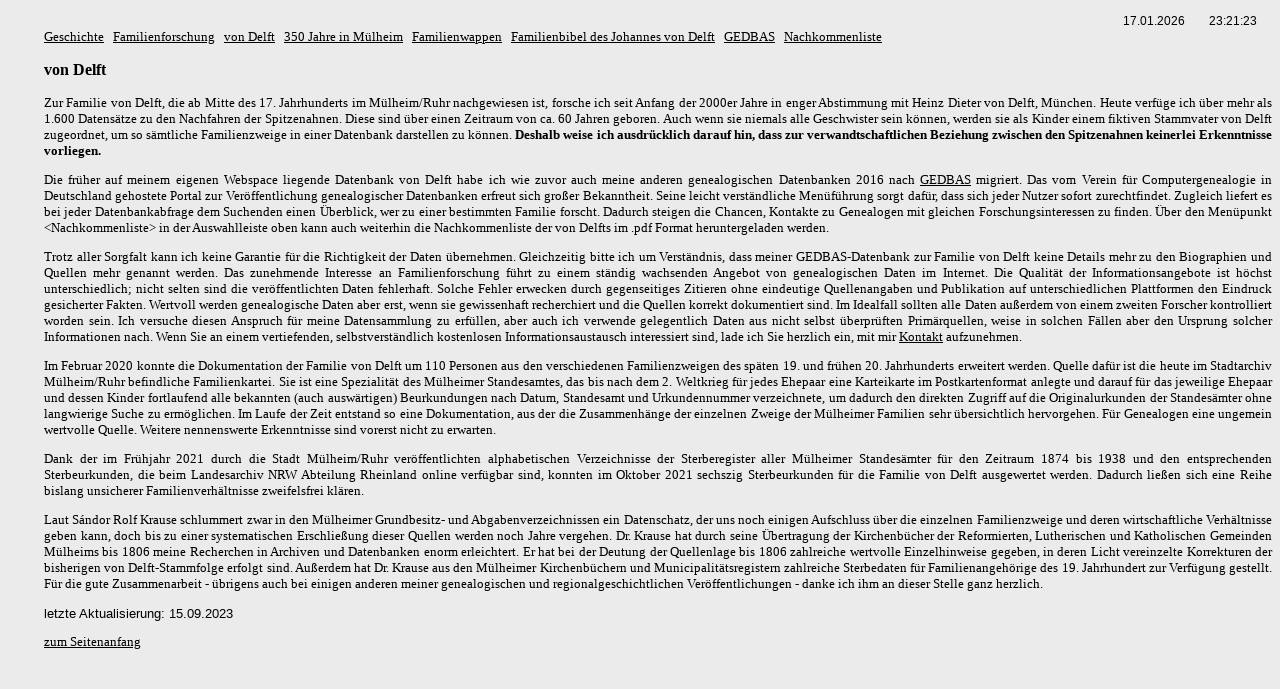

--- FILE ---
content_type: text/html
request_url: https://christianseidler.de/Geschichte/delft/einleitung.html
body_size: 10000
content:
<html>

<head>
<meta http-equiv="Content-Type" content="text/html; charset=iso-8859-1">
<meta name="generator" content="Microsoft FrontPage 12.0">
<meta name="author" content="Christian F. Seidler - www.christianseidler.de">
<meta name="keywords" content="Christian F. Seidler, Seidler, Christian Seidler,Angermund,Familienforschung, Golf">
<meta name="description" content="Private Homepage Christian F. Seidler D-40489 Düsseldorf">
<title>Private Homepage Christian F. Seidler D-40489 Düsseldorf</title>
<meta name="expires" content="7 days">
<meta name="revisit" content="after 8 days">
<meta name="page-type" content="private homepage">
<meta name="audience" content="alle">
<meta name="robots" content="INDEX,FOLLOW">
<link rel="stylesheet" type="text/css" href="../../format.css">
<!--Ein Entfernen des Copyright-Vermerks kann rechtliche Schritte nach sich ziehen.-->
<!--(c) Copyright der Vorlage bei www.ChristianSeidler.de , Autor: Christian F. Seidler
-->
<script>
<!--
function BlurLinks(){
lnks=document.getElementsByTagName('a');
for(i=0;i<lnks.length;i++){
lnks[i].onfocus=new Function("if(this.blur)this.blur()");
}
}

onload=BlurLinks;
-->

</script>
<script src="../../datumuhr.js" type="text/javascript"></script>
<style>
<!--
.page
{
	color: #333;
}
.tborder
{
	color: #000000;
	border: 0px none;
}
.alt1
{
	color: #000000;
}
-->
</style>
</head>

<body bgcolor="#ebebeb" text="#cccccc" onload="window.setTimeout('datumuhr()',1000)">

<!-- ende abstand oben-->
<table border="0" cellpadding="0" cellspacing="0" width="100%">
  <tr>
    <td colspan="3" align="right" width="100%">
    <table cellspacing="0" cellpadding="0" border="0" align="right">
      <tr>
        <td align="right">
        <form name="anzeige">
          <input size="10" name="date" class="datum"></form>
        </td>
        <td>&nbsp; </td>
        <td align="right">
        <form name="anzeige2">
          <input type="text" name="time" size="7" class="zeit"></form>
        </td>
        <td>&nbsp; </td>
      </tr>
    </table>
    </td>
  </tr>
  <tr>
    <!-- abstand links vom inhalt--><td width="36">&nbsp;</td>
    <td width="100%">
    <p><font size="2" face="Verdana"><font face="Verdana">
    <font face="Verdana" size="2"><span style="background-color: #EBEBEB">
	<a href="../geschichte.html">Geschichte</a>&nbsp;&nbsp;
		<a href="../familienforschung.html">Familienforschung</a> &nbsp;
    </span></font>
    <fontsize ="2"><span style="background-color: #EBEBEB">
    <a href="einleitung.html">von Delft</a>&nbsp;&nbsp; </span></font>
    <fontsize ="2"><span style="background-color: #EBEBEB">
    <a href="350_Jahre_in_Muelheim.html">350 Jahre in Mülheim</a></span><fontsize ="1"><span class="headtext"><font size="2" face="Verdana"><span style="background-color: #EBEBEB">&nbsp;&nbsp;
    </span></font></span>
	<fontsize ="1"><font face="Verdana"><span style="background-color: #EBEBEB">
	<font face="Verdana" size="2"><a href="familienwappen.html">Familienwappen</a>&nbsp;&nbsp; </font></span>
    </font>
    <fontsize= "1"><span class="headtext">
    <span style="background-color: #EBEBEB"><font size="2" face="Verdana">
    <a href="familienbibel.html">Familienbibel des Johannes von Delft</a></font></span></span><font size="2" face="Verdana"><span class="headtext"><span style="background-color: #EBEBEB">&nbsp;&nbsp;
	<a href="http://gedbas.genealogy.net/person/database/57922" target="_blank">
	GEDBAS</a></span></span><fontsize ="1"><span style="background-color: #EBEBEB">&nbsp;&nbsp;
    <a href="vD_Nachkommen.pdf" target="_blank">Nachkommenliste</a>&nbsp;&nbsp; </span>
    </font></font>
	</p>
    <font face="Verdana" size="3"><span class="headtext"><font face="Verdana">
    <p ALIGN="justify"><b>von Delft</b></p>
    </font>
    <font face="Verdana" size="2">
    <p ALIGN="justify">
    <font face="Verdana" size="3"><span class="headtext">
    <font face="Verdana" size="2">
    Zur Familie von Delft, die ab Mitte des 17. Jahrhunderts im Mülheim/Ruhr 
	nachgewiesen ist, forsche ich sei</font></span></font>t Anfang der 2000er Jahre 
	in enger Abstimmung mit Heinz Dieter von Delft, München. Heute verfüge ich 
	über mehr als 1.600 Datensätze zu den Nachfahren der Spitzenahnen. Diese 
	sind über 
	einen Zeitraum von ca. 60 Jahren geboren. Auch wenn sie niemals 
	alle Geschwister sein können, werden sie als Kinder einem fiktiven 
	Stammvater von Delft zugeordnet, um so sämtliche Familienzweige in einer 
	Datenbank darstellen zu können. <strong>Deshalb weise ich ausdrücklich 
	darauf hin, dass zur verwandtschaftlichen Beziehung zwischen den 
	Spitzenahnen keinerlei Erkenntnisse vorliegen.</strong> </p>
	<p ALIGN="justify">
    Die früher auf meinem eigenen Webspace liegende Datenbank von Delft habe ich 
	wie zuvor auch meine anderen genealogischen Datenbanken 2016 nach
	<a href="https://gedbas.genealogy.net/person/database/57922" target="_blank">
	GEDBAS</a> migriert. Das vom Verein für 
	Computergenealogie in Deutschland gehostete Portal zur Veröffentlichung 
	genealogischer Datenbanken erfreut sich großer Bekanntheit. Seine leicht 
	verständliche Menüführung sorgt dafür, dass sich jeder Nutzer sofort 
	zurechtfindet. Zugleich liefert es bei jeder Datenbankabfrage dem Suchenden 
	einen Überblick, wer zu einer bestimmten Familie forscht. Dadurch steigen 
	die Chancen, Kontakte zu Genealogen mit gleichen Forschungsinteressen zu 
	finden. Über den Menüpunkt &lt;Nachkommenliste&gt; 
	<Nachkommenliste> in der Auswahlleiste oben kann auch weiterhin die 
	Nachkommenliste der von Delfts im .pdf Format heruntergeladen werden.</p>
	<p ALIGN="justify">
    Trotz aller Sorgfalt kann ich keine Garantie für die Richtigkeit der Daten 
	übernehmen.&nbsp;Gleichzeitig bitte ich um Verständnis, dass meiner 
	GEDBAS-Datenbank zur Familie von Delft keine Details mehr zu den Biographien 
	und Quellen mehr genannt werden. Das zunehmende Interesse an 
	Familienforschung führt zu einem ständig wachsenden Angebot von 
	genealogischen Daten im Internet. Die Qualität der Informationsangebote ist 
	höchst unterschiedlich; nicht selten sind die veröffentlichten Daten 
	fehlerhaft. Solche Fehler erwecken durch gegenseitiges Zitieren ohne 
	eindeutige Quellenangaben und Publikation auf unterschiedlichen Plattformen 
	den Eindruck gesicherter Fakten. Wertvoll werden genealogische Daten aber 
	erst, wenn sie gewissenhaft recherchiert und die Quellen korrekt 
	dokumentiert sind. Im Idealfall sollten alle Daten außerdem von einem 
	zweiten Forscher kontrolliert worden sein. Ich versuche diesen Anspruch für 
	meine Datensammlung zu erfüllen, aber auch ich verwende gelegentlich Daten 
	aus nicht selbst überprüften Primärquellen, weise in solchen Fällen aber den 
	Ursprung solcher Informationen nach. Wenn Sie an einem vertiefenden, 
	selbstverständlich kostenlosen Informationsaustausch interessiert sind, lade 
	ich Sie herzlich ein, mit mir <a href="mailto:christianseidler@t-online.de">
	Kontakt</a> aufzunehmen.</p>
	<p ALIGN="justify">
    Im Februar 2020 konnte die Dokumentation der Familie von Delft um 110 
	Personen aus den verschiedenen Familienzweigen des späten 19. und frühen 20. 
	Jahrhunderts erweitert werden. Quelle dafür ist die heute im Stadtarchiv 
	Mülheim/Ruhr befindliche Familienkartei. Sie ist eine Spezialität des 
	Mülheimer Standesamtes, das bis nach dem 2. Weltkrieg für jedes Ehepaar eine 
	Karteikarte im Postkartenformat anlegte und darauf für das jeweilige Ehepaar 
	und dessen Kinder fortlaufend alle bekannten (auch auswärtigen) 
	Beurkundungen nach Datum, Standesamt und Urkundennummer verzeichnete, um 
	dadurch den direkten Zugriff auf die Originalurkunden der Standesämter ohne 
	langwierige Suche zu ermöglichen. Im Laufe der Zeit entstand so eine 
	Dokumentation, aus der die Zusammenhänge der einzelnen Zweige der Mülheimer 
	Familien sehr übersichtlich hervorgehen. Für Genealogen eine ungemein 
	wertvolle Quelle. Weitere nennenswerte Erkenntnisse sind vorerst nicht zu 
	erwarten.</p>
	<p ALIGN="justify">
    <font face="Verdana" size="3"><span class="headtext">
    <font face="Verdana" size="2">
    Dank der im Frühjahr 2021 durch die Stadt Mülheim/Ruhr veröffentlichten 
	alphabetischen Verzeichnisse der Sterberegister aller Mülheimer Standesämter 
	für den Zeitraum 1874 bis 1938 und den entsprechenden Sterbeurkunden, die 
	beim Landesarchiv NRW Abteilung Rheinland online verfügbar sind, konnten im 
	Oktober 2021 sechszig Sterbeurkunden für die Familie von Delft ausgewertet 
	werden. Dadurch ließen sich eine Reihe bislang unsicherer 
	Familienverhältnisse zweifelsfrei klären. </font></span></font></p>
	<p ALIGN="justify">
    Laut
    Sándor Rolf Krause schlummert zwar in den Mülheimer Grundbesitz- 
	und Abgabenverzeichnissen ein Datenschatz, der uns noch einigen Aufschluss 
	über die einzelnen Familienzweige und deren wirtschaftliche Verhältnisse 
	geben kann, doch bis zu einer systematischen Erschließung dieser Quellen 
	werden noch Jahre vergehen. Dr. Krause hat durch seine Übertragung der 
	Kirchenbücher der Reformierten, Lutherischen und Katholischen Gemeinden 
	Mülheims bis 1806 meine Recherchen in Archiven und Datenbanken enorm 
	erleichtert. Er hat bei der Deutung der Quellenlage bis 1806 zahlreiche 
	wertvolle Einzelhinweise gegeben, in deren Licht vereinzelte Korrekturen der 
	bisherigen von Delft-Stammfolge erfolgt sind. Außerdem hat Dr. Krause aus 
	den Mülheimer Kirchenbüchern und Municipalitätsregistern zahlreiche 
	Sterbedaten für Familienangehörige des 19. Jahrhundert zur Verfügung 
	gestellt. Für die gute Zusammenarbeit - übrigens auch bei einigen anderen 
	meiner genealogischen und regionalgeschichtlichen Veröffentlichungen - danke 
	ich ihm an dieser Stelle ganz herzlich.</font></span></font>
	<p ALIGN="justify">
    letzte Aktualisierung: 15.09.2023</p>
	
	  <p ALIGN="justify">
      <a href="#top">zum Seitenanfang</a></td>
  </tr>
</table>

</body>

</html>

--- FILE ---
content_type: text/css
request_url: https://christianseidler.de/format.css
body_size: 2256
content:

/* schriftstil,abstände */

body
{ color: #000000;  background-color: "white"; font-family: verdana,arial; font-size: 10pt;}


table, tr, td
{margin-top: 0px; margin-left: 0px; margin-right: 0px; color: #000000 ;font-family: verdana,arial; font-size: 10pt; }

/* scrolleiste internet explorer ab vers.5.5 */

body
{scrollbar-arrow-color: #cccccc; scrollbar-base-color: #ebebeb;
scrollbar-highlight-color : #3F3F3F; scrollbar-shadow-color :#3f3f3f;
SCROLLBAR-TRACK-COLOR: #DFDFDF;}

/* menue oben */


#menu a {display: block;
color:#000000;text-decoration:none;font-family:verdana, sans-serif; font-size:9pt; width:120x;
padding-bottom: 3px; padding-top: 3px;margin: 0px auto;
border-top:solid 1px #000000;
border-left:solid 1px #000000;
border-right:solid 1px #000000;
background-color:#cccccc;
}

#menu a:visited{
color:#000000;text-decoration:none;font-family:verdana, sans-serif; font-size:9pt; width:120px;
padding-bottom: 3px; padding-top: 3px;margin: 0px auto;
border-top:solid 1px #000000;
border-left:solid 1px #000000;
border-right:solid 1px #000000;
background-color:#cccccc;
}

#menu a:active {color:#000000;text-decoration:none;font-family:verdana, sans-serif; font-size:9pt;  width:120px;
padding-bottom: 3px; padding-top: 3px;margin: 0px auto;
border-top:solid 1px #000000;
border-left:solid 1px #000000;
border-right:solid 1px #000000;
background-color:#B8C8E4;
}

#menu a:hover {
color:#000000;text-decoration:none;font-family:verdana, sans-serif; font-size:9pt; width:120px;
padding-bottom: 3px; padding-top: 3px;margin: 0px auto;
background-color:#B8C8E4;
border-top:solid 1px #000000;
border-left:solid 1px #000000;
border-right:solid 1px #000000;
}

/* allgemeine links im text */

a:link{ color: black; text-decoration:underline; ;font-family: verdana; font-size: 10pt; }

a:visited{color: black;text-decoration:underline;font-family: verdana; font-size: 10pt; }

a:active{ color:black;text-decoration:underline;font-family: verdana; font-size: 10pt; }

a:hover{ color: black;background-color:#B8C8E4;  text-decoration:none;font-family: verdana; font-size: 10pt; }


/* uhr - datum */

input.datum {
font-size:9pt;
background-color:#ebebeb;
color:#000000;
border:solid 0px;
margin-top:5px;
}

input.zeit{
font-size:9pt;
background-color:#ebebeb;
color:#000000;
border:solid 0px;
margin-top:5px;
}

form {margin-bottom:0px;}

--- FILE ---
content_type: application/javascript
request_url: https://christianseidler.de/datumuhr.js
body_size: 861
content:


function datumuhr()

 {

   var jahr;
   var monat;
   var tag;
   var stunden;
   var minuten;
   var sekunden;

   var AktuellesDatum=new Date();

       jahr=AktuellesDatum.getFullYear ();
       monat=AktuellesDatum.getMonth ()+1;
       tag=AktuellesDatum.getDate ();
       stunden=AktuellesDatum.getHours ();
       minuten=AktuellesDatum.getMinutes ();
       sekunden=AktuellesDatum.getSeconds ();

if (stunden<10)
         {
           stunden="0"+String(stunden);
         }
       if (minuten<10)
         {
           minuten="0"+String(minuten);
         }
       if (sekunden<10)
         {
           sekunden="0"+String(sekunden);
         }
       if (tag<10)
         {
           tag="0"+String(tag);
         }
       if (monat<10)
         {
           monat="0"+String(monat);
         }


window.document.anzeige.date.value=tag+"."+monat+"."+jahr;
       window.document.anzeige2.time.value=stunden+":"+minuten+":"+sekunden;
window.setTimeout ('datumuhr()',1000);


 }
